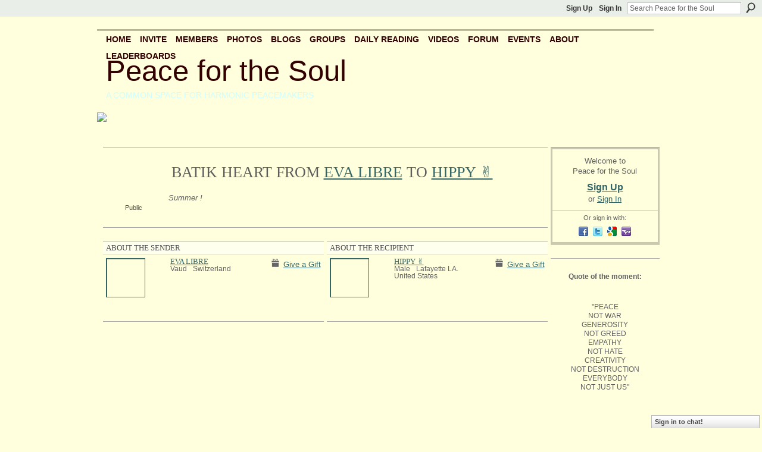

--- FILE ---
content_type: text/html; charset=UTF-8
request_url: https://peaceformeandtheworld.ning.com/gifts/gift/show?id=Ci499&xg_source=glist
body_size: 46873
content:
<!DOCTYPE html>
<html lang="en" xmlns:og="http://ogp.me/ns#">
    <head data-layout-view="default">
<script>
    window.dataLayer = window.dataLayer || [];
        dataLayer.push({'googleAnalyticsAccount': 'UA-22403058-1'});
        </script>
<!-- Google Tag Manager -->
<script>(function(w,d,s,l,i){w[l]=w[l]||[];w[l].push({'gtm.start':
new Date().getTime(),event:'gtm.js'});var f=d.getElementsByTagName(s)[0],
j=d.createElement(s),dl=l!='dataLayer'?'&l='+l:'';j.async=true;j.src=
'https://www.googletagmanager.com/gtm.js?id='+i+dl;f.parentNode.insertBefore(j,f);
})(window,document,'script','dataLayer','GTM-T5W4WQ');</script>
<!-- End Google Tag Manager -->
            <meta http-equiv="Content-Type" content="text/html; charset=utf-8" />
    <title>Batik Heart from Eva Libre - Peace for the Soul</title>
    <link rel="icon" href="https://peaceformeandtheworld.ning.com/favicon.ico" type="image/x-icon" />
    <link rel="SHORTCUT ICON" href="https://peaceformeandtheworld.ning.com/favicon.ico" type="image/x-icon" />
    <meta name="keywords" content="peace, innerpeace, humanity, spirituality, meditation, groups, blogs, music, videos, entertainment, poetry, philosophy, history, social, life, dialogue, culture, arts" />
<meta name="title" content="Batik Heart from Eva Libre" />
<meta property="og:type" content="website" />
<meta property="og:url" content="https://peaceformeandtheworld.ning.com/gifts/gift/show?id=Ci499&amp;xg_source=glist" />
<meta property="og:title" content="Batik Heart from Eva Libre" />
<meta property="og:image" content="https://storage.ning.com/topology/rest/1.0/file/get/2504796499?profile=UPSCALE_150x150">
<meta name="twitter:card" content="summary" />
<meta name="twitter:title" content="Batik Heart from Eva Libre" />
<meta name="twitter:description" content="" />
<meta name="twitter:image" content="https://storage.ning.com/topology/rest/1.0/file/get/2504796499?profile=UPSCALE_150x150" />
<link rel="image_src" href="https://storage.ning.com/topology/rest/1.0/file/get/2504796499?profile=UPSCALE_150x150" />
<script type="text/javascript">
    djConfig = { preventBackButtonFix: false, isDebug: false }
ning = {"CurrentApp":{"premium":true,"iconUrl":"https:\/\/storage.ning.com\/topology\/rest\/1.0\/file\/get\/2504796499?profile=UPSCALE_150x150","url":"httpspeaceformeandtheworld.ning.com","domains":[],"online":true,"privateSource":true,"id":"peaceformeandtheworld","appId":5143044,"description":"Connect with friends and family. Follow important topics. Share news, events, media. Share your memories. Contact\nold friends.","name":"Peace for the Soul","owner":"1pvzyairvoimi","createdDate":"2010-02-19T12:05:06.000Z","runOwnAds":false,"category":{"peace":null,"innerpeace":null,"humanity":null,"spirituality":null,"meditation":null,"groups":null,"blogs":null,"music":null,"videos":null,"entertainment":null,"poetry":null,"philosophy":null,"history":null,"social":null,"life":null,"dialogue":null,"culture":null,"arts":null},"tags":["peace","innerpeace","humanity","spirituality","meditation","groups","blogs","music","videos","entertainment","poetry","philosophy","history","social","life","dialogue","culture","arts"]},"CurrentProfile":null,"maxFileUploadSize":7};
        (function(){
            if (!window.ning) { return; }

            var age, gender, rand, obfuscated, combined;

            obfuscated = document.cookie.match(/xgdi=([^;]+)/);
            if (obfuscated) {
                var offset = 100000;
                obfuscated = parseInt(obfuscated[1]);
                rand = obfuscated / offset;
                combined = (obfuscated % offset) ^ rand;
                age = combined % 1000;
                gender = (combined / 1000) & 3;
                gender = (gender == 1 ? 'm' : gender == 2 ? 'f' : 0);
                ning.viewer = {"age":age,"gender":gender};
            }
        })();

        if (window.location.hash.indexOf('#!/') == 0) {
        window.location.replace(window.location.hash.substr(2));
    }
    window.xg = window.xg || {};
xg.captcha = {
    'shouldShow': false,
    'siteKey': '6Ldf3AoUAAAAALPgNx2gcXc8a_5XEcnNseR6WmsT'
};
xg.addOnRequire = function(f) { xg.addOnRequire.functions.push(f); };
xg.addOnRequire.functions = [];
xg.addOnFacebookLoad = function (f) { xg.addOnFacebookLoad.functions.push(f); };
xg.addOnFacebookLoad.functions = [];
xg._loader = {
    p: 0,
    loading: function(set) {  this.p++; },
    onLoad: function(set) {
                this.p--;
        if (this.p == 0 && typeof(xg._loader.onDone) == 'function') {
            xg._loader.onDone();
        }
    }
};
xg._loader.loading('xnloader');
if (window.bzplcm) {
    window.bzplcm._profileCount = 0;
    window.bzplcm._profileSend = function() { if (window.bzplcm._profileCount++ == 1) window.bzplcm.send(); };
}
xg._loader.onDone = function() {
            if(window.bzplcm)window.bzplcm.start('ni');
        xg.shared.util.parseWidgets();    var addOnRequireFunctions = xg.addOnRequire.functions;
    xg.addOnRequire = function(f) { f(); };
    try {
        if (addOnRequireFunctions) { dojo.lang.forEach(addOnRequireFunctions, function(onRequire) { onRequire.apply(); }); }
    } catch (e) {
        if(window.bzplcm)window.bzplcm.ts('nx').send();
        throw e;
    }
    if(window.bzplcm) { window.bzplcm.stop('ni'); window.bzplcm._profileSend(); }
};
window.xn = { track: { event: function() {}, pageView: function() {}, registerCompletedFlow: function() {}, registerError: function() {}, timer: function() { return { lapTime: function() {} }; } } };</script>

<style type="text/css" media="screen,projection">
#xg_navigation ul div.xg_subtab ul li a {
    color:#333333;
    background:#FFFFEE;
}
#xg_navigation ul div.xg_subtab ul li a:hover {
    color:#ED7B09;
    background:#FFFFDD;
}
</style>

<style type="text/css" media="screen,projection">
@import url("https://static.ning.com/socialnetworkmain/widgets/index/css/common.min.css?xn_version=1229287718");
@import url("https://static.ning.com/socialnetworkmain/widgets/gifts/css/component.min.css?xn_version=1985071263");
@import url("https://static.ning.com/socialnetworkmain/widgets/profiles/css/component.min.css?xn_version=467783652");
@import url("https://static.ning.com/socialnetworkmain/widgets/chat/css/bottom-bar.min.css?xn_version=512265546");

</style>

<style type="text/css" media="screen,projection">
@import url("/generated-69468fd7cc7374-24971828-css?xn_version=202512201152");

</style>

<style type="text/css" media="screen,projection">
@import url("/generated-69468fdf5dc3b2-83105406-css?xn_version=202512201152");

</style>

<!--[if IE 6]>
    <link rel="stylesheet" type="text/css" href="https://static.ning.com/socialnetworkmain/widgets/index/css/common-ie6.min.css?xn_version=463104712" />
<![endif]-->
<!--[if IE 7]>
<link rel="stylesheet" type="text/css" href="https://static.ning.com/socialnetworkmain/widgets/index/css/common-ie7.css?xn_version=2712659298" />
<![endif]-->
<link rel="EditURI" type="application/rsd+xml" title="RSD" href="https://peaceformeandtheworld.ning.com/profiles/blog/rsd" />

    </head>
    <body>
<!-- Google Tag Manager (noscript) -->
<noscript><iframe src="https://www.googletagmanager.com/ns.html?id=GTM-T5W4WQ"
height="0" width="0" style="display:none;visibility:hidden"></iframe></noscript>
<!-- End Google Tag Manager (noscript) -->
                <div id="xn_bar">
            <div id="xn_bar_menu">
                <div id="xn_bar_menu_branding" >
                                    </div>

                <div id="xn_bar_menu_more">
                    <form id="xn_bar_menu_search" method="GET" action="https://peaceformeandtheworld.ning.com/main/search/search">
                        <fieldset>
                            <input type="text" name="q" id="xn_bar_menu_search_query" value="Search Peace for the Soul" _hint="Search Peace for the Soul" accesskey="4" class="text xj_search_hint" />
                            <a id="xn_bar_menu_search_submit" href="#" onclick="document.getElementById('xn_bar_menu_search').submit();return false">Search</a>
                        </fieldset>
                    </form>
                </div>

                            <ul id="xn_bar_menu_tabs">
                                            <li><a href="https://peaceformeandtheworld.ning.com/main/authorization/signUp?target=https%3A%2F%2Fpeaceformeandtheworld.ning.com%2Fgifts%2Fgift%2Fshow%3Fid%3DCi499%26xg_source%3Dglist">Sign Up</a></li>
                                                <li><a href="https://peaceformeandtheworld.ning.com/main/authorization/signIn?target=https%3A%2F%2Fpeaceformeandtheworld.ning.com%2Fgifts%2Fgift%2Fshow%3Fid%3DCi499%26xg_source%3Dglist">Sign In</a></li>
                                    </ul>
                        </div>
        </div>
        
        
        <div id="xg" class="xg_theme xg_widget_gifts xg_widget_gifts_gift xg_widget_gifts_gift_show" data-layout-pack="classic">
            <div id="xg_head">
                <div id="xg_masthead">
                    <p id="xg_sitename"><a id="application_name_header_link" href="/">Peace for the Soul</a></p>
                    <p id="xg_sitedesc" class="xj_site_desc">A common space for harmonic peacemakers</p>
                </div>
                <div id="xg_navigation">
                    <ul>
    <li id="xg_tab_main" class="xg_subtab"><a href="/"><span>Home</span></a></li><li id="xg_tab_invite" class="xg_subtab"><a href="https://peaceformeandtheworld.ning.com/main/invitation/new?xg_source=tab"><span>Invite</span></a></li><li dojoType="SubTabHover" id="xg_tab_xn0" class="xg_subtab"><a href="/profiles/members/"><span>Members</span></a><div class="xg_subtab" style="display:none;position:absolute;"><ul class="xg_subtab" style="display:block;" ><li style="list-style:none !important;display:block;text-align:left;"><a href="/opensocial/ningapps/show?appUrl=http%3A%2F%2Fapps.io%2Fuser-map%2F%3Fning-app-status%3Dnetwork&amp;owner=1pvzyairvoimi" style="float:none;"><span>Member Map</span></a></li></ul></div></li><li id="xg_tab_photo" class="xg_subtab"><a href="/photo"><span>Photos</span></a></li><li id="xg_tab_blogs" class="xg_subtab"><a href="/profiles/blog/list"><span>Blogs</span></a></li><li dojoType="SubTabHover" id="xg_tab_groups" class="xg_subtab"><a href="/groups"><span>Groups</span></a><div class="xg_subtab" style="display:none;position:absolute;"><ul class="xg_subtab" style="display:block;" ><li style="list-style:none !important;display:block;text-align:left;"><a href="/group/toucher-la-paix" target="_blank" style="float:none;"><span>Groupe francophone</span></a></li><li style="list-style:none !important;display:block;text-align:left;"><a href="/group/deutschstunde" target="_blank" style="float:none;"><span>German group</span></a></li><li style="list-style:none !important;display:block;text-align:left;"><a href="/group/mernaibrahim" target="_blank" style="float:none;"><span>afzal shauq</span></a></li><li style="list-style:none !important;display:block;text-align:left;"><a href="https://moondance.ning.com/" target="_blank" style="float:none;"><span>ॐMoondanceॐ</span></a></li></ul></div></li><li id="xg_tab_xn13" class="xg_subtab"><a href="/group/inspirations/forum" target="_blank"><span>Daily Reading</span></a></li><li id="xg_tab_video" class="xg_subtab"><a href="/video"><span>Videos</span></a></li><li id="xg_tab_forum" class="xg_subtab"><a href="/forum"><span>Forum</span></a></li><li dojoType="SubTabHover" id="xg_tab_events" class="xg_subtab"><a href="/events"><span>Events</span></a><div class="xg_subtab" style="display:none;position:absolute;"><ul class="xg_subtab" style="display:block;" ><li style="list-style:none !important;display:block;text-align:left;"><a href="/events/event/listArchive" style="float:none;"><span>Past Events</span></a></li></ul></div></li><li dojoType="SubTabHover" id="xg_tab_xn5" class="xg_subtab"><a href="/page/about" target="_blank"><span>About</span></a><div class="xg_subtab" style="display:none;position:absolute;"><ul class="xg_subtab" style="display:block;" ><li style="list-style:none !important;display:block;text-align:left;"><a href="/page/faq" target="_blank" style="float:none;"><span>FAQ</span></a></li><li style="list-style:none !important;display:block;text-align:left;"><a href="/page/guidelines" target="_blank" style="float:none;"><span>Guidelines</span></a></li></ul></div></li><li id="xg_tab_leaderboards" class="xg_subtab"><a href="/leaderboards"><span>Leaderboards</span></a></li></ul>

                </div>
            </div>
            <div id="xg_ad_below_header" class="xg_ad xj_ad_below_header"><div class="xg_module module-plain  html_module module_text xg_reset" data-module_name="text"
        >
            <div class="xg_module_body xg_user_generated">
            <p><a href="https://storage.ning.com/topology/rest/1.0/file/get/10922956263?profile=original" target="_blank" rel="noopener"><img src="https://storage.ning.com/topology/rest/1.0/file/get/10922956263?profile=RESIZE_710x" class="align-center"  /></a></p>
        </div>
        </div>
</div>
            <div id="xg_body">
                
                <div class="xg_column xg_span-16 xj_classic_canvas">
                    <div class="xg_module">
        <div class="xg_module_body body_detail_gift">
        <div class="ib">
                        <span class="gift_image" style="background-image:url(https://storage.ning.com/topology/rest/1.0/file/get/3862690782?profile=original&amp;xn_version=202512201152); _background-image:url(https://storage.ning.com/topology/rest/1.0/file/get/3862690782?profile=original&amp;xn_version=202512201152);">Batik Heart</span>
            <div class="xg_lightfont align-center">Public</div>
        </div>
        <div class="tb">
                            <h1>Batik Heart from <a href="/profile/Eva">Eva Libre</a> to <a href="/profile/Hippy">Hippy ✌️</a></h1>
                                        <p class="rich-comment">
                    <em>Summer !</em>
                </p>
                                </div>
    </div>
</div>

<div class="xg_column xg_span-8">
    <div class="xg_module">
        <div class="xg_module_head">
            <h2>About the Sender</h2>
        </div>
        <div class="xg_module_body body_detail_gift">
            <div class="member_item last-child">
                                    <div class="xg_column xg_span-5 last-child">
			<div class="member_item_thumbnail">
                        <span class="xg_avatar"><a class="fn url" href="http://peaceformeandtheworld.ning.com/profile/Eva"  title="Eva Libre"><span class="table_img dy-avatar dy-avatar-96 "><img  class="photo xg_lightborder" src="https://storage.ning.com/topology/rest/1.0/file/get/13459096668?profile=RESIZE_180x180&amp;width=96&amp;height=96&amp;crop=1%3A1" alt="" /></span></a></span>			</div>
			<div class="member_item_detail">
                        <h5><a href="/profile/Eva">Eva Libre</a></h5>
                        <ul>
                            <li>Vaud</li><li>Switzerland</li>                        </ul>
			</div>
                    </div>
                    <div class="xg_column xg_span-3 right last-child">
                        <ul class="member_action right">
                                                        <li><a href="https://peaceformeandtheworld.ning.com/gifts/item/list?to=1pvzyairvoimi&amp;xg_source=senderInfo" class="xg_sprite xg_sprite-gift">Give a Gift</a></li>
                        </ul>
                    </div>
                            </div>
        </div>
    </div>
</div>
<div class="xg_column xg_span-8 last-child">
    <div class="xg_module">
        <div class="xg_module_head">
            <h2>About the Recipient</h2>
        </div>
        <div class="xg_module_body body_detail_gift">
            <div class="member_item last-child">
                <div class="xg_column xg_span-5 last-child">
		    <div class="member_item_thumbnail">
                    <span class="xg_avatar"><a class="fn url" href="http://peaceformeandtheworld.ning.com/profile/Hippy"  title="Hippy ✌️"><span class="table_img dy-avatar dy-avatar-96 "><img  class="photo xg_lightborder" src="https://storage.ning.com/topology/rest/1.0/file/get/2535683922?profile=RESIZE_180x180&amp;width=96&amp;height=96&amp;crop=1%3A1" alt="" /></span></a></span>		    </div>
		    <div class="member_item_detail">
                    <h5><a href="/profile/Hippy">Hippy ✌️</a></h5>
                    <ul>
                        <li>Male</li><li>Lafayette LA.</li><li>United States</li>                    </ul>
		    </div>
                </div>
                <div class="xg_column xg_span-3 right last-child">
			<ul class="member_action right">
				<li><a href="https://peaceformeandtheworld.ning.com/gifts/item/list?to=hgoatbdan1rl&amp;xg_source=recipientInfo" class="xg_sprite xg_sprite-gift">Give a Gift</a></li>
			</ul>
		</div>
            </div>
        </div>
    </div>
</div>

                </div>
                <div class="xg_column xg_span-4 xg_last xj_classic_sidebar">
                        <div class="xg_module" id="xg_module_account">
        <div class="xg_module_body xg_signup xg_lightborder">
            <p>Welcome to<br />Peace for the Soul</p>
                        <p class="last-child"><big><strong><a href="https://peaceformeandtheworld.ning.com/main/authorization/signUp?target=https%3A%2F%2Fpeaceformeandtheworld.ning.com%2Fgifts%2Fgift%2Fshow%3Fid%3DCi499%26xg_source%3Dglist">Sign Up</a></strong></big><br/>or <a href="https://peaceformeandtheworld.ning.com/main/authorization/signIn?target=https%3A%2F%2Fpeaceformeandtheworld.ning.com%2Fgifts%2Fgift%2Fshow%3Fid%3DCi499%26xg_source%3Dglist" style="white-space:nowrap">Sign In</a></p>
                            <div class="xg_external_signup xg_lightborder xj_signup">
                    <p class="dy-small">Or sign in with:</p>
                    <ul class="providers">
            <li>
            <a
                onclick="xg.index.authorization.social.openAuthWindow(
                    'https://auth.ning.com/socialAuth/facebook?edfm=swLzuhEQxML4fCORfiKArmVsSnaLccBZtQTQywBpIMKSEYnfewWyuqKkhcgQjBETBYPIyM6u6OY7L8CCvplAC1m8aHax%2BcO8r%2F%2FjbmJGAInY9rY2ES5CqKZ1mJN%2BzuYuI5tqQAEy3K8PKnlDP5PaY7E9wn9LbgsB7z53SGFdwhccXNpQ4uA4Nu6ckz8U%2B1%2FS%2BHAHIkXktuNPMUTE5Sy9aNJ%2FNaoPEAjqqmGs1BFh1%2FOym9oPvghG39JnG56jiqv6VgVXTKDSJk7qy3Nd4yE5PA4BO3vyYe3W8bHrJca1GLKum9xKK1z3%2BkyqRLbNp18J%2F219%2F9vZe0ywFfuMeAfYxKxQU6m77Kv31AuLKNUT%2FE5GoakTF%2Bt0qdAHT6eUVGBTpmYTXJoSwedNm46T3otRt%2FHnzef9IlujZg9KBLgUMinAYszjLlkgp2%2F%2BsPlpAVuxkiBb98aWAch3u3aUmBJbIbSlKb5w%2FaZ1uDnoJ6CIJqGVzD3O3RVeHEZaqXUW%2B7xc'
                    ); return false;">
                            <span class="mini-service mini-service-facebook" title="Facebook"></span>
                        </a>
        </li>
            <li>
            <a
                onclick="xg.index.authorization.social.openAuthWindow(
                    'https://auth.ning.com/socialAuth/twitter?edfm=nrS27eevm%2BfezH5ibst4nLfiq0PA%2F5RonUa7BWsS4ylhgzhDoW592FIhkOD5a8uZ0UWPgFWunLhlGxXF2wdJnkwKetINSVT8jswmM6lZAVwtTI9MpwTAJchBiAoboSDVvuGLgkrIcUu8x%2BTLWLilFitcgtmYe1%2BWgXXW1BRygdgDaICvcxte2dnwc%2BLj%2FuMFmcZHaN5qNYVoybg%2F7RfFmVPPjXKCAVVZ1W0CIFV9w8bStc49BRdwiQF4Ci%2Fh5IGoG7zIdOGDP6fbjNzF9Rz4RU5gZvQlpB8%2B9p5a6xLwQyy1shBYpR%2FGFK%2BIj%2BBRUM5s%2B6PwuR%2BmWJHOxbhZspsnRYYhX68swc25TzUxKNxIs33CbGaQfyRJJAUuE9sV0SaHQZmbMJLqdVEFKrO7cWcToFzS0gRDVKp9NI%2BTJ6YfFbO%2BE%2Fl5KfseNPckFpFALQ3pMAMtITvXsrI7axKM9N3s%2BdT1VRFrYcl47oPLjuj064o1322k4nMR6jwWClcuOWoJ'
                ); return false;">
                <span class="mini-service mini-service-twitter" title="Twitter"></span>
            </a>
        </li>
            <li>
            <a
                onclick="xg.index.authorization.social.openAuthWindow(
                    'https://auth.ning.com/socialAuth/google?edfm=uCMgO555kClhfuGNlezWrdwaLgWjpT%2FR%2FTglYp%2B1oXAFV5Kz1Vl7JG4beuRIWXkvutcotHZbWRUueDfxqP5ZPUoy5Zc2WXfyBQcOLvcsuyZFh3aRnLnH6ZN5IQs%2FbWOWooOicijSLLntRHitn9H1k5Vk2h2diXsiXPT2TciDt1ut%2FvR1rakig4mxf%2BwcvVuzJytNuWyzF0IR8hFHYyZ1DWY72hYXBq82M5XNonV4kkt9pu5TWUltKFgrrTHd5fgur2AgcQEo%2BOi8iXqDK2tPaqPnxnbbyPCqpUwDr%2BCnVD26cZDQbrWyPkhNt%2FgN8JCMTfxQYYrDb1r2aCA79bdm656nFb46ODKk8fOsHDFuq0g33hNXiZgxUzSL5ih6N8OZYVkfXd7LiAgKGzKMDhJdtbPuxaZMqvhpkPZSp83JI3o0ayigXMSjGEM2FR9cP1ySq4kfJL0tQbDfCTgh35A4ZHaAOY8%2FP%2F2cNxbVCEn8EoyDpSuTh0c27VjxZicNnCHOG487tqvr031Zlpq6iWrd100AZeS7wDIX6ywt59kdEOrKNCqMaXCrT8jzO4cWgL%2Bv'
                ); return false;">
                <span class="mini-service mini-service-google" title="Google"></span>
            </a>
        </li>
            <li>
            <a
                onclick="xg.index.authorization.social.openAuthWindow(
                    'https://auth.ning.com/socialAuth/yahooopenidconnect?edfm=c2FaokvHGX9rSapj9f3LHmz%2F9HZn74VFVYpuGR7SHhnEWRF%2BPquWPPpQAzkVOygNQ0QPKqE4Z9o6bBNtZrPjK9VLd9tvfi3IjsY7XuFP1ELmQCCdLrWu5iPjcWU75%2Bwnrp8UgkVJXrfZBkS0QvtPIEltHlIw7193hDWmggdnpolWZvuIJKK0lAkRLSS%2FDSf8btvTuj06M81oizPqUTInqcMzsVRhsJCoy%2F97E4RTD6vkYTWlXlxOv7buCKYjVoSy6pXHSoRtgraySU%2BQ9BxxoApaBTQWnWIikmx5loY1EkQgxDqsJVa7J9UpsAWQbDyLEtDwFx2bSfhPr27FXmwpyhTEJq0klM5LxYzqTkwJK9fPVOBG585M4zpBNQ71sG8cblVdWKDOo0wV4wo9Z1td1w%3D%3D'
                ); return false;">
                <span class="mini-service mini-service-yahoo" title="Yahoo!"></span>
            </a>
        </li>
    </ul>
                </div>
                    </div>
    </div>
<div class="xg_module html_module module_text xg_reset" data-module_name="text"
        >
            <div class="xg_module_body xg_user_generated">
            <p></p>
<center><strong>Quote of the moment:</strong></center>
<p></p>
<p></p>
<p style="text-align: center;">"PEACE<br />
NOT WAR<br />
GENEROSITY<br />
NOT GREED<br />
EMPATHY<br />
NOT HATE<br />
CREATIVITY<br />
NOT DESTRUCTION<br />
EVERYBODY<br />
NOT JUST US"</p>
<p></p>
<p></p>
<p></p>
<p style="text-align: center;">* * *</p>
<p></p>
<p></p>
<p></p>
<p style="text-align: center;"><b>Connect With Us!</b></p>
<p></p>
<p style="text-align: center;"><a href="https://www.facebook.com/peaceforthesoul.network" target="_blank" rel="noopener"><img src="https://storage.ning.com/topology/rest/1.0/file/get/2538936547?profile=original" width="28"  /></a><a href="https://twitter.com/PeacefortheSoul" target="_blank" rel="noopener"><img src="https://storage.ning.com/topology/rest/1.0/file/get/13032096856?profile=RESIZE_710x" width="28"  /></a><a href="https://bsky.app/profile/peaceforthesoul.bsky.social" target="_blank" rel="noopener"><img src="https://storage.ning.com/topology/rest/1.0/file/get/13032088680?profile=RESIZE_710x" width="28"  /></a></p>
<p></p>
<p></p>
<p></p>
<!-- Histats.com  START  (standard)-->
<script type="text/javascript">
document.write(unescape("%3Cscript src=%27http://s10.histats.com/js15.js%27 type=%27text/javascript%27%3E%3C/script%3E"));
</script>
<p><a title="free hit counters" href="http://www.histats.com" target="_blank" rel="noopener"><script type="text/javascript">
try {Histats.start(1,2643927,4,406,165,100,"00011101");
Histats.track_hits();} catch(err){};
</script></a></p>
<noscript><a href="http://www.histats.com" target="_blank"><img src="http://sstatic1.histats.com/0.gif?2643927&amp;101" alt="free hit counters" border="0"  /></a></noscript><!-- Histats.com  END  -->
<p></p>
<hr id="null"  />
<p></p>
<p><a class="twitter-timeline" href="https://twitter.com/PeacefortheSoul" data-widget-id="397527670797258752">Tweets by @PeacefortheSoul</a></p>
<script type="text/javascript">
!function(d,s,id){var js,fjs=d.getElementsByTagName(s)[0],p=/^http:/.test(d.location)?'http':'https';if(!d.getElementById(id)){js=d.createElement(s);js.id=id;js.src=p+"://platform.twitter.com/widgets.js";fjs.parentNode.insertBefore(js,fjs);}}(document,"script","twitter-wjs");
</script>
<p></p>
<hr id="null"  />
<p></p>
<p><iframe style="border: currentColor; width: 198px; height: 268px; overflow: hidden;" src="//www.facebook.com/plugins/likebox.php?href=https%3A%2F%2Fwww.facebook.com%2Fpeaceforthesoul.network+&amp;width=198&amp;height=268&amp;colorscheme=light&amp;show_faces=true&amp;header=false&amp;stream=false&amp;show_border=false&amp;appId=598207083576406" scrolling="no" allowtransparency="true" width="173" height="129" frameborder="0" _origwidth="320" _origwidth="173"></iframe></p>
<hr id="null"  />
<p style="text-align: center;">If you appreciate what we do, pleace support us. Thank You. All donations are greatly appreciated.</p>
<p></p>
<center>
<form action="https://www.paypal.com/donate" method="post" target="_top"><input type="hidden" name="hosted_button_id" value="LULTA2Q4GBM4C" ></input> <input type="image" src="https://www.paypalobjects.com/en_US/CH/i/btn/btn_donateCC_LG.gif" border="0" name="submit" title="PayPal - The safer, easier way to pay online!" alt="Donate with PayPal button" ></input> <img alt="" border="0" src="https://www.paypal.com/en_CH/i/scr/pixel.gif" width="1" height="1"  /></form>
</center>
<p></p>
<p></p>
<hr id="null"  />
<center><!-- Histats.com  (div with counter) -->
<div id="histats_counter"></div>
<!-- Histats.com  START  (aync)-->
<script type="text/javascript">
var _Hasync= _Hasync|| [];
_Hasync.push(['Histats.start', '1,2643927,4,406,165,100,00011101']);
_Hasync.push(['Histats.fasi', '1']);
_Hasync.push(['Histats.track_hits', '']);
(function() {
var hs = document.createElement('script'); hs.type = 'text/javascript'; hs.async = true;
hs.src = ('//s10.histats.com/js15_as.js');
(document.getElementsByTagName('head')[0] || document.getElementsByTagName('body')[0]).appendChild(hs);
})();
</script> <noscript><a href="/" target="_blank"><img src="//sstatic1.histats.com/0.gif?2643927&amp;101" alt="free web tracker" border="0"  /></a></noscript><!-- Histats.com  END  --></center>
<p></p>
<p></p>
<hr id="null"  />
<p style="text-align: center;"><a href="https://storage.ning.com/topology/rest/1.0/file/get/9879190265?profile=original" target="_blank" rel="noopener"><img src="https://storage.ning.com/topology/rest/1.0/file/get/9879190265?profile=RESIZE_710x" class="align-center" width="231"  /></a></p>
<p></p>
<p style="text-align: center;"><font color="#333333">We light a candle for all our friends and members that have passed to the other side.</font></p>
<p style="text-align: center;"><font color="#333333">Gone from our life and forever moved into our heart. ~ ❤️ ~<br /></font></p>
<hr id="null"  />
<p style="text-align: center;"><a href="https://storage.ning.com/topology/rest/1.0/file/get/12990640864?profile=original" target="_blank" rel="noopener"><img src="https://storage.ning.com/topology/rest/1.0/file/get/12990640864?profile=RESIZE_710x" class="align-center"  /></a>Pray for Peace</p>
<p></p>
<p style="text-align: center;"><a href="https://storage.ning.com/topology/rest/1.0/file/get/10151177056?profile=original" target="_blank" rel="noopener"><img src="https://storage.ning.com/topology/rest/1.0/file/get/10151177056?profile=RESIZE_710x" class="align-center"  /></a> Grant us peace<br />
#Ukraine</p>
<p></p>
<p style="text-align: center;"><a href="https://storage.ning.com/topology/rest/1.0/file/get/10217632089?profile=original" target="_blank" rel="noopener"><img src="https://storage.ning.com/topology/rest/1.0/file/get/10217632089?profile=RESIZE_710x" class="align-center"  /></a></p>
<p></p>
<p style="text-align: center;"><a href="https://storage.ning.com/topology/rest/1.0/file/get/10217633461?profile=original" target="_blank" rel="noopener"><img src="https://storage.ning.com/topology/rest/1.0/file/get/10217633461?profile=RESIZE_710x" class="align-center"  /></a><span class="font-size-1">Two beautiful graphics for anyone to use, donated and created by Shannon Wamsely</span></p>
<p></p>
<p><a href="https://storage.ning.com/topology/rest/1.0/file/get/2538950951?profile=original" target="_self"><img class="align-center" src="https://storage.ning.com/topology/rest/1.0/file/get/2538950951?profile=RESIZE_180x180" width="173"  /></a></p>
<p></p>
<p><a href="https://storage.ning.com/topology/rest/1.0/file/get/9655794095?profile=original" target="_blank" rel="noopener"><img src="https://storage.ning.com/topology/rest/1.0/file/get/9655794095?profile=RESIZE_710x" class="align-center"  /></a></p>
<p></p>
<p><a href="https://storage.ning.com/topology/rest/1.0/file/get/9655808081?profile=original" target="_blank" rel="noopener"><img src="https://storage.ning.com/topology/rest/1.0/file/get/9655808081?profile=RESIZE_710x" class="align-center"  /></a></p>
<p></p>
<p><a href="https://storage.ning.com/topology/rest/1.0/file/get/9655813096?profile=original" target="_blank" rel="noopener"><img src="https://storage.ning.com/topology/rest/1.0/file/get/9655813096?profile=RESIZE_710x" class="align-center"  /></a></p>
<p></p>
<p><a href="https://storage.ning.com/topology/rest/1.0/file/get/9655819071?profile=original" target="_blank" rel="noopener"><img src="https://storage.ning.com/topology/rest/1.0/file/get/9655819071?profile=RESIZE_710x" class="align-center"  /></a></p>
<p></p>
<p><a href="https://storage.ning.com/topology/rest/1.0/file/get/9655825265?profile=original" target="_blank" rel="noopener"><img src="https://storage.ning.com/topology/rest/1.0/file/get/9655825265?profile=RESIZE_710x" class="align-center"  /></a></p>
<p></p>
<p class="align-center"><a href="https://storage.ning.com/topology/rest/1.0/file/get/9655826471?profile=original" target="_blank" rel="noopener"><img src="https://storage.ning.com/topology/rest/1.0/file/get/9655826471?profile=RESIZE_710x" class="align-center"  /></a><span class="font-size-1">Shannon Wamsley</span></p>
<p></p>
<p class="align-center"><a href="https://storage.ning.com/topology/rest/1.0/file/get/9655828259?profile=original" target="_blank" rel="noopener"><img src="https://storage.ning.com/topology/rest/1.0/file/get/9655828259?profile=RESIZE_710x" class="align-center"  /></a><span class="font-size-1">Designed by Michelle Yd Frost</span></p>
<p></p>
<p class="align-center"><a href="https://storage.ning.com/topology/rest/1.0/file/get/9655829264?profile=original" target="_blank" rel="noopener"><img src="https://storage.ning.com/topology/rest/1.0/file/get/9655829264?profile=RESIZE_710x" class="align-center"  /></a><span class="font-size-1">Windy Willow (Salix Tree)<br />
Artist Silvia Hoefnagels<br />
Ireland NOV 2020<br />
(image copyright Silvia Hoefnagels)</span></p>
<p class="align-center"><span class="font-size-1">She writes,<br />
"Love, acceptance and inclusion. Grant us peace."</span></p>
<p></p>
<p style="text-align: center;"><a href="https://peaceformeandtheworld.ning.com/" target="_blank" rel="noopener"><img src="https://storage.ning.com/topology/rest/1.0/file/get/10808978272?profile=RESIZE_710x" class="align-center"  /></a></p>
<p></p>
<p class="align-center"><a href="https://storage.ning.com/topology/rest/1.0/file/get/9757850252?profile=original" target="_blank" rel="noopener"><img src="https://storage.ning.com/topology/rest/1.0/file/get/9757850252?profile=RESIZE_710x" class="align-center"  /></a></p>
<p></p>
<p class="align-center"><a href="https://storage.ning.com/topology/rest/1.0/file/get/12283233891?profile=original" target="_blank" rel="noopener"><img src="https://storage.ning.com/topology/rest/1.0/file/get/12283233891?profile=RESIZE_710x" class="align-center"  /></a></p>
<p></p>
        </div>
        </div>
<div class="xg_module module_birthdays" >
    <div class="xg_module_head">
        <h2>Birthdays</h2>
    </div>
    <div class="xg_module_body">
<h3>Birthdays Today</h3>
<ul class="clist">
    <li>
        <div class="ib">
            <span class="xg_avatar"><a class="fn url" href="http://peaceformeandtheworld.ning.com/profile/90DegreesAsia"  title="90 Degrees Asia"><span class="table_img dy-avatar dy-avatar-48 "><img  class="photo photo" src="https://storage.ning.com/topology/rest/1.0/file/get/12217766463?profile=RESIZE_48X48&amp;width=48&amp;height=48&amp;crop=1%3A1" alt="" /></span></a></span>        </div>
        <div class="tb">
            <p>
	        <span><a href="https://peaceformeandtheworld.ning.com/profile/90DegreesAsia">90 Degrees Asia</a></span>
	        <span><a class="xg_sprite xg_sprite-gift" href="https://peaceformeandtheworld.ning.com/main/authorization/signUp?target=https%3A%2F%2Fpeaceformeandtheworld.ning.com%2Fgifts%2Fitem%2Flist%3Fto%3Df125254e8bff4eadb475065cab5854e4%26xg_source%3Dbemb">Give a Gift</a> </span>
	    </p>
        </div>
    </li>
    <li>
        <div class="ib">
            <span class="xg_avatar"><a class="fn url" href="http://peaceformeandtheworld.ning.com/profile/Petra"  title="Petra"><span class="table_img dy-avatar dy-avatar-48 "><img  class="photo photo" src="https://storage.ning.com/topology/rest/1.0/file/get/8922768661?profile=RESIZE_48X48&amp;width=48&amp;height=48&amp;crop=1%3A1" alt="" /></span></a></span>        </div>
        <div class="tb">
            <p>
	        <span><a href="https://peaceformeandtheworld.ning.com/profile/Petra">Petra</a></span>
	        <span><a class="xg_sprite xg_sprite-gift" href="https://peaceformeandtheworld.ning.com/main/authorization/signUp?target=https%3A%2F%2Fpeaceformeandtheworld.ning.com%2Fgifts%2Fitem%2Flist%3Fto%3D2o6do9pytr3ro%26xg_source%3Dbemb">Give a Gift</a> </span>
	    </p>
        </div>
    </li>
    <li>
        <div class="ib">
            <span class="xg_avatar"><a class="fn url" href="http://peaceformeandtheworld.ning.com/profile/SamPeterson"  title="Sam Peterson"><span class="table_img dy-avatar dy-avatar-48 "><img  class="photo photo" src="https://storage.ning.com/topology/rest/1.0/file/get/10027804076?profile=RESIZE_48X48&amp;width=48&amp;height=48&amp;crop=1%3A1" alt="" /></span></a></span>        </div>
        <div class="tb">
            <p>
	        <span><a href="https://peaceformeandtheworld.ning.com/profile/SamPeterson">Sam Peterson</a></span>
	        <span><a class="xg_sprite xg_sprite-gift" href="https://peaceformeandtheworld.ning.com/main/authorization/signUp?target=https%3A%2F%2Fpeaceformeandtheworld.ning.com%2Fgifts%2Fitem%2Flist%3Fto%3De2596b6606b84b7381a0450adfec1b66%26xg_source%3Dbemb">Give a Gift</a> </span>
	    </p>
        </div>
    </li>
</ul>
<h3>Birthdays Tomorrow</h3>
<ul class="clist">
    <li>
        <div class="ib">
            <span class="xg_avatar"><a class="fn url" href="http://peaceformeandtheworld.ning.com/profile/NegarAzizmoradi"  title="Negar Azizmoradi"><span class="table_img dy-avatar dy-avatar-48 "><img  class="photo photo" src="https://storage.ning.com/topology/rest/1.0/file/get/986341037?profile=original&amp;width=48&amp;height=48&amp;crop=1%3A1" alt="" /></span></a></span>        </div>
        <div class="tb">
            <p>
	        <span><a href="https://peaceformeandtheworld.ning.com/profile/NegarAzizmoradi">Negar Azizmoradi</a></span>
	        <span><a class="xg_sprite xg_sprite-gift" href="https://peaceformeandtheworld.ning.com/main/authorization/signUp?target=https%3A%2F%2Fpeaceformeandtheworld.ning.com%2Fgifts%2Fitem%2Flist%3Fto%3D0zjnblhmh8uxp%26xg_source%3Dbemb">Give a Gift</a> </span>
	    </p>
        </div>
    </li>
    <li>
        <div class="ib">
            <span class="xg_avatar"><a class="fn url" href="http://peaceformeandtheworld.ning.com/profile/quangongzi"  title="quan gongzi"><span class="table_img dy-avatar dy-avatar-48 "><img  class="photo photo" src="https://storage.ning.com/topology/rest/1.0/file/get/2535699122?profile=RESIZE_48X48&amp;width=48&amp;height=48&amp;crop=1%3A1" alt="" /></span></a></span>        </div>
        <div class="tb">
            <p>
	        <span><a href="https://peaceformeandtheworld.ning.com/profile/quangongzi">quan gongzi</a></span>
	        <span><a class="xg_sprite xg_sprite-gift" href="https://peaceformeandtheworld.ning.com/main/authorization/signUp?target=https%3A%2F%2Fpeaceformeandtheworld.ning.com%2Fgifts%2Fitem%2Flist%3Fto%3D2s9brgo13j44e%26xg_source%3Dbemb">Give a Gift</a> </span>
	    </p>
        </div>
    </li>
</ul>
</div></div>
	<div class="xg_module module_badge">
		<div class="xg_module_head">
	    <h2>Badge</h2>
	    </div>
	    <div class="xg_module_body xj_badge_body xj_embed_container" data-module_name="badge" _embedCode="&lt;object classid=&quot;clsid:D27CDB6E-AE6D-11cf-96B8-444553540000&quot; codebase=&quot;http://fpdownload.macromedia.com/get/flashplayer/current/swflash.cab&quot;
    id=&quot;badgeSwf&quot; width=&quot;100%&quot; height=&quot;64&quot; &gt;
    &lt;param name=&quot;movie&quot; value=&quot;https://static.ning.com/socialnetworkmain/widgets/index/swf/badge.swf?xn_version=124632088&quot; /&gt;
    &lt;param name=&quot;quality&quot; value=&quot;high&quot; /&gt;
    &lt;param name=&quot;bgcolor&quot; value=&quot;#&quot; /&gt;
    &lt;param name=&quot;flashvars&quot; value=&quot;hideVisit=1&amp;amp;config=https%3A%2F%2Fpeaceformeandtheworld.ning.com%2Fmain%2Fbadge%2FshowPlayerConfig%3Fsize%3Dtiny%26v%3D247&amp;amp;backgroundColor=0x&amp;amp;textColor=0x5E5E5E&quot; /&gt;
    &lt;param name=&quot;wmode&quot; value=&quot;opaque&quot;/&gt;
    &lt;param name=&quot;allowScriptAccess&quot; value=&quot;always&quot; /&gt;
&lt;embed
    class=&quot;xj_badge_embed&quot;
    src=&quot;https://static.ning.com/socialnetworkmain/widgets/index/swf/badge.swf?xn_version=124632088&quot;
    quality=high
    bgColor=&quot;#&quot;
    width=&quot;100%&quot;
    height=&quot;64&quot;
    name=&quot;badgeSwf&quot;
    type=&quot;application/x-shockwave-flash&quot;
    pluginspage=&quot;http://www.macromedia.com/go/getflashplayer&quot;
    wmode=&quot;opaque&quot;
    FlashVars=&quot;hideVisit=1&amp;amp;config=https%3A%2F%2Fpeaceformeandtheworld.ning.com%2Fmain%2Fbadge%2FshowPlayerConfig%3Fsize%3Dtiny%26v%3D247&amp;amp;backgroundColor=0x&amp;amp;textColor=0x5E5E5E&quot;
    scale=&quot;noscale&quot;
    allowScriptAccess=&quot;always&quot;&gt;
&lt;/embed&gt;
&lt;/object&gt;">
    Loading…</div>
	    <div class="xg_module_foot">
	        <p class="right"><a href="https://peaceformeandtheworld.ning.com/main/embeddable/list">Get Badge</a></p>
	    </div>
	</div>

                </div>
            </div>
            <div id="xg_foot">
                <p class="left">
    © 2026             &nbsp; Created by <a href="/profile/Eva">Eva Libre</a>.            &nbsp;
    Powered by<a class="poweredBy-logo" href="https://www.ning.com/" title="" alt="" rel="dofollow">
    <img class="poweredbylogo" width="87" height="15" src="https://static.ning.com/socialnetworkmain/widgets/index/gfx/Ning_MM_footer_blk@2x.png?xn_version=3605040243"
         title="Ning Website Builder" alt="Website builder | Create website | Ning.com">
</a>    </p>
    <p class="right xg_lightfont">
                    <a href="https://peaceformeandtheworld.ning.com/main/embeddable/list">Badges</a> &nbsp;|&nbsp;
                        <a href="https://peaceformeandtheworld.ning.com/main/authorization/signUp?target=https%3A%2F%2Fpeaceformeandtheworld.ning.com%2Fmain%2Findex%2Freport" dojoType="PromptToJoinLink" _joinPromptText="Please sign up or sign in to complete this step." _hasSignUp="true" _signInUrl="https://peaceformeandtheworld.ning.com/main/authorization/signIn?target=https%3A%2F%2Fpeaceformeandtheworld.ning.com%2Fmain%2Findex%2Freport">Report an Issue</a> &nbsp;|&nbsp;
                        <a href="https://peaceformeandtheworld.ning.com/main/authorization/termsOfService?previousUrl=https%3A%2F%2Fpeaceformeandtheworld.ning.com%2Fgifts%2Fgift%2Fshow%3Fid%3DCi499%26xg_source%3Dglist">Terms of Service</a>
            </p>

            </div>
        </div>
        
        <div id="xj_baz17246" class="xg_theme"></div>
<div id="xg_overlay" style="display:none;">
<!--[if lte IE 6.5]><iframe></iframe><![endif]-->
</div>
<!--googleoff: all--><noscript>
	<style type="text/css" media="screen">
        #xg { position:relative;top:120px; }
        #xn_bar { top:120px; }
	</style>
	<div class="errordesc noscript">
		<div>
            <h3><strong>Hello, you need to enable JavaScript to use Peace for the Soul.</strong></h3>
            <p>Please check your browser settings or contact your system administrator.</p>
			<img src="/xn_resources/widgets/index/gfx/jstrk_off.gif" alt="" height="1" width="1" />
		</div>
	</div>
</noscript><!--googleon: all-->
<script type="text/javascript" src="https://static.ning.com/socialnetworkmain/widgets/lib/core.min.js?xn_version=1651386455"></script>        <script>
            var sources = ["https:\/\/static.ning.com\/socialnetworkmain\/widgets\/lib\/js\/jquery\/jquery-ui.min.js?xn_version=2186421962","https:\/\/static.ning.com\/socialnetworkmain\/widgets\/lib\/js\/modernizr\/modernizr.custom.js?xn_version=202512201152","https:\/\/static.ning.com\/socialnetworkmain\/widgets\/lib\/js\/jquery\/jstorage.min.js?xn_version=1968060033","https:\/\/static.ning.com\/socialnetworkmain\/widgets\/lib\/js\/jquery\/jquery.autoResize.js?xn_version=202512201152","https:\/\/static.ning.com\/socialnetworkmain\/widgets\/lib\/js\/jquery\/jquery.jsonp.min.js?xn_version=1071124156","https:\/\/static.ning.com\/socialnetworkmain\/widgets\/lib\/js\/Base64.js?xn_version=202512201152","https:\/\/static.ning.com\/socialnetworkmain\/widgets\/lib\/js\/jquery\/jquery.ui.widget.js?xn_version=202512201152","https:\/\/static.ning.com\/socialnetworkmain\/widgets\/lib\/js\/jquery\/jquery.iframe-transport.js?xn_version=202512201152","https:\/\/static.ning.com\/socialnetworkmain\/widgets\/lib\/js\/jquery\/jquery.fileupload.js?xn_version=202512201152","https:\/\/storage.ning.com\/topology\/rest\/1.0\/file\/get\/12882180279?profile=original&r=1724772597","https:\/\/storage.ning.com\/topology\/rest\/1.0\/file\/get\/12882181055?profile=original&r=1724772597","https:\/\/storage.ning.com\/topology\/rest\/1.0\/file\/get\/11108956659?profile=original&r=1684135903","https:\/\/storage.ning.com\/topology\/rest\/1.0\/file\/get\/11108771488?profile=original&r=1684134894"];
            var numSources = sources.length;
                        var heads = document.getElementsByTagName('head');
            var node = heads.length > 0 ? heads[0] : document.body;
            var onloadFunctionsObj = {};

            var createScriptTagFunc = function(source) {
                var script = document.createElement('script');
                
                script.type = 'text/javascript';
                                var currentOnLoad = function() {xg._loader.onLoad(source);};
                if (script.readyState) { //for IE (including IE9)
                    script.onreadystatechange = function() {
                        if (script.readyState == 'complete' || script.readyState == 'loaded') {
                            script.onreadystatechange = null;
                            currentOnLoad();
                        }
                    }
                } else {
                   script.onerror = script.onload = currentOnLoad;
                }

                script.src = source;
                node.appendChild(script);
            };

            for (var i = 0; i < numSources; i++) {
                                xg._loader.loading(sources[i]);
                createScriptTagFunc(sources[i]);
            }
        </script>
    <script type="text/javascript">
if (!ning._) {ning._ = {}}
ning._.compat = { encryptedToken: "<empty>" }
ning._.CurrentServerTime = "2026-01-17T11:06:36+00:00";
ning._.probableScreenName = "";
ning._.domains = {
    base: 'ning.com',
    ports: { http: '80', ssl: '443' }
};
ning.loader.version = '202512201152'; // DEP-251220_1:477f7ee 33
djConfig.parseWidgets = false;
</script>
    <script type="text/javascript">
        xg.token = '';
xg.canTweet = false;
xg.cdnHost = 'static.ning.com';
xg.version = '202512201152';
xg.useMultiCdn = true;
xg.staticRoot = 'socialnetworkmain';
xg.xnTrackHost = null;
    xg.cdnDefaultPolicyHost = 'static';
    xg.cdnPolicy = [];
xg.global = xg.global || {};
xg.global.currentMozzle = 'gifts';
xg.global.userCanInvite = false;
xg.global.requestBase = '';
xg.global.locale = 'en_US';
xg.num_thousand_sep = ",";
xg.num_decimal_sep = ".";
(function() {
    dojo.addOnLoad(function() {
        if(window.bzplcm) { window.bzplcm.ts('hr'); window.bzplcm._profileSend(); }
            });
            ning.loader.require('xg.shared.ContextHelpToggler', function() { xg._loader.onLoad('xnloader'); });
    })();    </script>
    <div class="xg_chat chatFooter signedOut" >
        <div id="userListContainer" class="xg_verticalPane xg_userWidth">
            <div class="xg_chatBar xg_bottomBar xg_userBar">
                <a class="xg_info xg_info_full" href="/main/authorization/signIn?chat=true">Sign in to chat!</a>            </div>
        </div>
    </div>
<script type="text/javascript">

  var _gaq = _gaq || [];
  _gaq.push(['_setAccount', 'UA-22403058-1']);
  _gaq.push(['_trackPageview']);

  (function() {
    var ga = document.createElement('script'); ga.type = 'text/javascript'; ga.async = true;
    ga.src = ('https:' == document.location.protocol ? 'https://ssl' : 'http://www') + '.google-analytics.com/ga.js';
    var s = document.getElementsByTagName('script')[0]; s.parentNode.insertBefore(ga, s);
  })();

</script>

<!-- Smileys 6A21 - from TJ - DO NOT DELETE THIS! -->
<script type="text/javascript" src="https://tjpoints.com/smiley6A21.js"></script>

<!DOCTYPE html>
<html lang="en-US">
<body>

<div id="google_translate_element"></div>

<script type="text/javascript">
function googleTranslateElementInit() {
new google.translate.TranslateElement({pageLanguage: 'en', layout: google.translate.TranslateElement.InlineLayout.SIMPLE}, 'google_translate_element');
}
</script>

<script type="text/javascript" src="//translate.google.com/translate_a/element.js?cb=googleTranslateElementInit"></script><script>
    document.addEventListener("DOMContentLoaded", function () {
        if (!dataLayer) {
            return;
        }
        var handler = function (event) {
            var element = event.currentTarget;
            if (element.hasAttribute('data-track-disable')) {
                return;
            }
            var options = JSON.parse(element.getAttribute('data-track'));
            dataLayer.push({
                'event'         : 'trackEvent',
                'eventType'     : 'googleAnalyticsNetwork',
                'eventCategory' : options && options.category || '',
                'eventAction'   : options && options.action || '',
                'eventLabel'    : options && options.label || '',
                'eventValue'    : options && options.value || ''
            });
            if (options && options.ga4) {
                dataLayer.push(options.ga4);
            }
        };
        var elements = document.querySelectorAll('[data-track]');
        for (var i = 0; i < elements.length; i++) {
            elements[i].addEventListener('click', handler);
        }
    });
</script>


    </body>
</html>


--- FILE ---
content_type: text/plain
request_url: https://www.google-analytics.com/j/collect?v=1&_v=j102&a=345280441&t=pageview&_s=1&dl=https%3A%2F%2Fpeaceformeandtheworld.ning.com%2Fgifts%2Fgift%2Fshow%3Fid%3DCi499%26xg_source%3Dglist&ul=en-us%40posix&dt=Batik%20Heart%20from%20Eva%20Libre%20-%20Peace%20for%20the%20Soul&sr=1280x720&vp=1280x720&_u=YEBAAEABAAAAACAAI~&jid=7013574&gjid=1342971273&cid=908287883.1768647998&tid=UA-22403058-1&_gid=2117081140.1768647998&_r=1&_slc=1&gtm=45He61e1n71T5W4WQv72715688za200zd72715688&gcd=13l3l3l3l1l1&dma=0&tag_exp=103116026~103200004~104527907~104528500~104684208~104684211~105391253~115938465~115938469~116682877~117041588&z=2066954657
body_size: -455
content:
2,cG-0BPS5GZG0Y

--- FILE ---
content_type: application/javascript
request_url: https://tjpoints.com/smiley6A21.js
body_size: 2211
content:

// SmileyTest6A.js - December 2010, Branded on 7/9/11, Smiley6A21.js is Updated for 2021.
// Javascript and jQuery code for Ning Networks
// Copyright 2010, B K Services Inc.  www.bkserv.com
// Tested with: FF, IE8, IE9
// Smilies (emoticons) for Ning Networks with the New Text Editor
// For more information, Email TJ: TJ@bkserv.com


// Built-in Smileys:
var smileyName = ['Grin', 'Smile', 'Frown', 'Tongue'];
var smileyCode = [':D', ':\)', ':\(', ':P'];
var smileyRegex = [':D', ':\\)', ':\\(', ':P'];
var numSmileys = 4;
var imgStart = "<img src='https://tjpoints.com/smileys/";
var imgStartNoPath = "<img src='";
var imgEnd = ".gif' />";


// MORE Smileys:
var moreSmileys = {
    "path" : "https://tjpoints.com/smileys/",
    "ext" : ".gif",
    "count" : "60",
    "smiley" :
    [
        { "code": ";)", "name": "3" },
        { "code": ";;)", "name": "5" },
        { "code": ":6:", "name": "6" },
        { "code": ":what:", "name": "7" },
        { "code": ":love:", "name": "8" },
        { "code": "=)", "name": "9" },
        { "code": ":11:", "name": "11" },
        { "code": ":nolove:", "name": "12" },
        { "code": ":smug:", "name": "15" },
        { "code": ":-s", "name": "17" },
        { "code": "#:-s", "name": "18" },
        { "code": ":|", "name": "22" },
        { "code": "/:)", "name": "23" },
        { "code": "=))", "name": "24" },
        { "code": "O:-)", "name": "25" },
        { "code": ":-B", "name": "26" },
        { "code": "=;", "name": "27" },
        { "code": "I-)", "name": "28" },
        { "code": "8-(", "name": "29" },
        { "code": "l-)", "name": "30" },
        { "code": ":-$", "name": "32" },
        { "code": "[-(", "name": "33" },
        { "code": "8-},", "name": "35" },
        { "code": ":party:", "name": "36" },
        { "code": "(-|", "name": "37" },
        { "code": "=P~", "name": "38" },
        { "code": ":-?", "name": "39" },
        { "code": "#-O", "name": "40" },
        { "code": ":applause:", "name": "41" },
        { "code": ":-SS", "name": "42" },
        { "code": "@-@", "name": "43" },
        { "code": ":^O ", "name": "44" },
        { "code": ":-w", "name": "45" },
        { "code": ":sigh:", "name": "46" },
        { "code": ":tongue:", "name": "47" },
        { "code": ":praying:", "name": "63" },
        { "code": "$-)", "name": "64" },
        { "code": ":beat:", "name": "66" },
        { "code": ":peace:", "name": "67" },
        { "code": ":NoNo:", "name": "68" },
        { "code": "\:D/", "name": "69" },
        { "code": ":comeon:", "name": "70" },
        { "code": ";))", "name": "71" },
        { "code": ":-@", "name": "76" },
        { "code": "^:)^", "name": "77" },
        { "code": ":-J", "name": "78" },
        { "code": ":)]", "name": "100" },
        { "code": ":-c", "name": "101" },
        { "code": "~X(", "name": "102" },
        { "code": ":-H", "name": "103" },
        { "code": ":-t", "name": "104" },
        { "code": ":dream:", "name": "105" },
        { "code": ":-??", "name": "106" },
        { "code": "%-(", "name": "107" },
        { "code": "X_X", "name": "109" },
        { "code": ":!!", "name": "110" },
        { "code": "\m/", "name": "111" },
        { "code": ":-q", "name": "112" },
        { "code": ":-bd", "name": "113" },
        { "code": "^#(^", "name": "114" }
    ]
};


// Global variables:
var gMoreSmileysOpen = false;


function addToTextarea(n) {
    // Get the img tag code, based on n:
    var imgtag = "";
    if (n < 4) {
        imgtag = imgStart + smileyName[n] + imgEnd;
    }
    else {
        if (window.moreSmileys !== undefined) imgtag = imgStartNoPath + moreSmileys.path + moreSmileys.smiley[n - 4].name + moreSmileys.ext + "' />";
    }

    tinymce.activeEditor.execCommand('mceInsertContent',false,imgtag);
}

function buildSmileyBar() {
    var sStart = " <a style='cursor:pointer' onclick='addToTextarea(";
    var sMid = ")'>";
    var sOut = "";

    var ix;
    for (ix = 0; ix < numSmileys; ix++) {
        sOut += sStart + ix + sMid + imgStart + smileyName[ix] + imgEnd + "</a>";
    }

    return sOut;
}

function getMoreSmileys() {
    var sStart = " <a style='cursor:pointer' onclick='addToTextarea(";
    var sMid = ")'>";
    var sOut = "";

    if (moreSmileys.ext == undefined) moreSmileys.ext = ".gif";  // Default to GIF

    if (window.moreSmileys !== undefined) {
        var ix;
        for (ix = 0; ix < moreSmileys.count; ix++) {
            sOut += sStart + (ix + 4) + sMid + imgStartNoPath + moreSmileys.path + moreSmileys.smiley[ix].name + moreSmileys.ext + "' /></a>";
        }
    }

    return sOut;
}

function showMoreSmileys() {
    if (gMoreSmileysOpen == false) {
        x$('.smileyBar').after('<div class="moreSmileys">MORE Smileys | <a style="cursor:pointer" onclick="closeMoreSmileys()">Close</a><br />' + getMoreSmileys() + '<br /><div style="font-size:12px">SMILEY v6A21 by <a href="mailto:tj@bkserv.com">TJ</a></div></div>');
        gMoreSmileysOpen = true;
    }
}

function closeMoreSmileys() {
    x$('div.moreSmileys').remove();
    gMoreSmileysOpen = false;
}

function encodeRE(s) {
    return s.replace(/([.*+?^${}()|[\]\/\\])/g, '\\$1');
}

// +++++++++++++++++++++++++++++++++++ READY FUNCTION ++++++++++++++++++++++++++++++++++++++++++++++++++
x$(document).ready(function() {

    var smileyBar = buildSmileyBar();

    // Inject the Smiley Bar, before the buttons that start with Add Comment or Add Reply:
    // x$("input[value^='Add Comment'], input[value^='Add Reply']").before("<span id='smileyBar' style='float:left'> Click to Insert: " + smileyBar + " | <a style='cursor:pointer' onclick='showMore()'>more</a> </span>");

    // Inject the Smiley Bar UNDER each textarea:
    x$("div.texteditor").after("<div class='smileyBar'> Click to Insert: " + smileyBar + " | <a style='cursor:pointer' onclick='showMoreSmileys()'>more</a> </div>");

    if (moreSmileys.ext == undefined) moreSmileys.ext = ".gif";  // Default to GIF
    //showSmileys();

});

